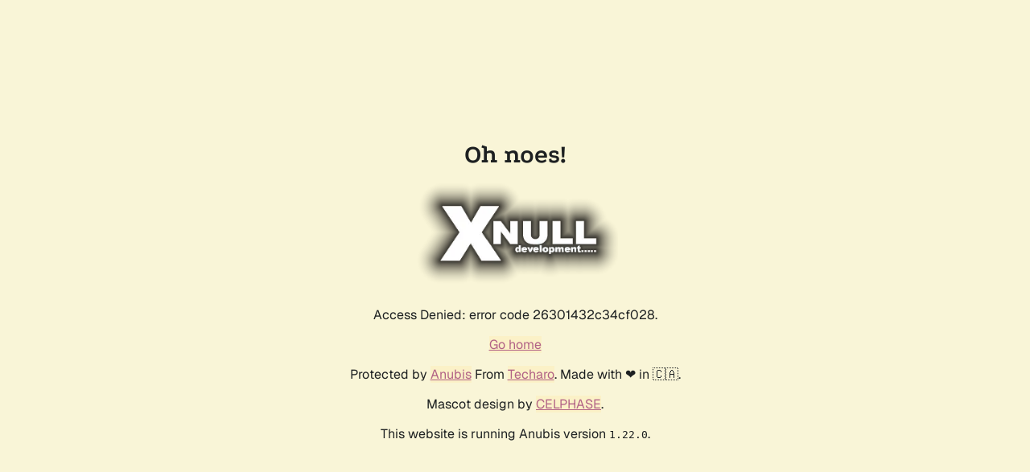

--- FILE ---
content_type: text/html
request_url: https://forums.mohaaaa.co.uk/.within.website/x/cmd/anubis/static/img/reject.webp?cacheBuster=1.22.0
body_size: 11181
content:
RIFF�+  WEBPVP8X
      1 �  ALPH_"  Em#9�׶�'��BD�'��~X� 0P�̃�m�8�ao�)D�xo�jX&�o���MR�Zk�cka����Rk�56>�Zk���s�s==w�y%�HC��6�ւ�$pn���Ex+��Q�Ը'�w�Q��04!�;���]��u��6j��!PX�w�T���ƣ*b& �����F�s���sNU9�;vO1�s�9�s�������п�y���֠]xQ�1]t]�IW��[6r5��E��2�"�YP�d"��ا��j��=5~��fh�����z�����S�l�QSc"Q�)#o5���j�D7O�.�hj�슈	�%����w��Kz'�G�}��Ǝwݭ﹯����c��j�j`�'{��q��er�'�4�5ﵵn�5ﴵ��)�ƚ��bͻo��d,ӎu�a�hZkڱ�=�cM�i�f��v���e��Z;zԎֲ���)6�\��Ν�s��O�9�r�{RGk�ZkǞ��Z:�5�/�e�'�e��74�jY�9kY���}Z�s��y�9�9��:�O�9�r����u���kn�QݠE.;��4�5�5���F�u�ְF�-�ZZ�>��\Üs�yv˙�s�"�3gh��i��57�y�A��C7���$2�`����E�ˁ@�k�� g>��sXcX��,�΁���B�б�}�,�s�5���b�1�  ��-�I�>yL3�bc0z��	���Y� �ș�|�.s9�5�2��3�ܞQ����BZ�&d}☆9gc沇�BBW�U��.$BK���w.�5c��<���ֱ6	�E�-��H�����5c�e�"H4��ee��"����=���zÌ�L�,j!�5��pV�E�ֱ�����wխ���2Ͳ��f̘gGD.� r�DHA�����>�q�.��EW��L�ziXc�ܱu����U��k�ђ˜�/�����ݗѺ�&��L���s��9،y~$�9#�Gj	�9mͻm-Ӛ'���{[�a.�f�ƞ�DkcB�DED��b��ɂ���t��:k���uhZ��2�c����)9fB�W�>���&�U�L��L��`���e�egz?#��a��fL�(��	��Q*��=s��-ݱ�fW;Z��2g�*�̂h�^�È1�f۲eI�4�����Q6f�"��f��]uܻ;�kWh�at5B#��z?��9���b��Z�aMH��E:)��˙	CWCk]�;�0t5�,��b�{� �f����iîe�hT�E�ƒ�`e`A�(�%��FCswkM����քve49��}-�����do��h"k�AB$D�F���j� ;<3��1ZK��w��5��ח�����z�M���,������B�Η$ ��*T~�W+i�\�m���[��.����&�--�|L�bh����}��ï���@�Bc!�O�P��~yk4���EXvFkw�eaWaHs�v_�B��B�;j�Z��H��_���F�l�@k���|E����o3ma��\7�[���-Kk4�yc�3+����:~U����N� ?��v̿9~ܿ��m���^��5�93��e��FZ�1�7�|`9#Ȼl�XL��C�����m=�����˙F��"�����3���6ͼ�y��˰��]�f�,!��;h�59[Eί�_�����q��\�y'r��_|�-^��M{K�1�M{KYL���!�d=����Mȷ���	~3���������޶�1����ݙ���ys��A�6�77j"��ɭi�3Z-B��?��g�i~!�sꄷ��i����`m1��k��z a�z�� B��zŮbrY��|�ֲ���cr�����W�8?�G��Ѳ���#�y�`l{}��7fo���[�����]�9B��Z��j�ȷ�?�����k�Z������2���k��U,,vk:�ڭXX쪃�8�����B�Z����\����仏���~Mҫ�;;��i��^`�1{�^���jjh���r�Y���6]M(��̚eWYZZ�����w���`�������?�����02��Tvci� #��R�FՌ0&���V&Lv�	!�0��&�� gK�z�f�lCYdMG�ϟ��?a�'Qi���Yd�w��,�HJB� ��	S}�� �ֺ5���&Hh����kI���&Ϛs�i"X�O������~�xE��1d�ط����$�μ=4歙7�"3�CZ��B��6��Vs~�/�Ox��N�B'�e�M*SJ*Eu�*T�
O;v��a7:�v�興���c��-њhz��r�8rfMG�����Ǜ|�F�~�?�����R�#\!��C�h�a��!��1D�0���aE�h�Z��I�R�i"�Y?�����F'�;T_�*�=�1#�H�T�$�� �>d�;#��n2����lm�%I�����A.#��� �ƿ��Ǳ�� ����XlJJ�LF6�D�����f�B�7������H� 
A.�s�AXrٲ�����Ǻ/�4�粻��ɤ2�I	#l,�$�
#�̖��|���.��ٲ#+|��Y��M��R�vF�)l�L�i�	M?���Oy�=�,����i��T/�IT@	!�4v�����a�l�����)I�l�^sw�PAda4��ܙ��j�}�o���I㊏^��K��Xm��2IT7�-#H�e�e���v��A���ek����nH�K���2v��ZΦ�YΞ1F�eY����=na�hiӆ�n�z�W�R�c�Qe2������4��f�4�>��e�M��l�𲽴Qӥ��dYl�n=����hZ�e�����>��_<H�ݿ�T��4�4�2��5X`��G��ڷ2[���f{��~m���G�~�Ϗ����3���X�l?�jm|��2M6�"Zϸ3��l���}�;}�a�������6�K�]�[g����6'ӧ���0��?f��]��^~8m?������z>b�����9���\捯l"�=a�
Zr�	��_��^��F�v��R��ˁ!���&�y�wa��ޭ�������ܽ}����z��hz#7[�4!�L����m<�g��=�zd�R��3�L����u�c�뵖�.�G#f�:�4=�M.s�jd_���O�,�y�IJ����
���d��]�ؑ���7���r�6ֲܽ�Z�ْ��9+�MKY����5����;)�z~�p+�F��Ϗ�=w��\�7��b�x�fC��h=���L+��?�����7��R],;0�#�]�2w�[���̓����A�^�\�՜���ό6��P)2|ͧ����7ܿG������M�,�qcT��%g�t�ۗnh����R/�i��#�+��hA�z#X��i"X���`U}�m]))V��9Z�#��Q�װh!Zr�w��9��j�`�ol�����F)�l��=�k����kG9sٱ7FY���̚ �>�-��e�-P����>g�����o_	�z�˜�A�3Ghт�	�s��on�{�ُ@J"�]�3ߢ�m=l}�k�AHh	Z4�37s�v�����hC��>�i��2������+�^��#����sƈEKΖˀ�Co��|�N(%���`�BM�{��j�BYr�z
s٢�h�� ��y�N�%%������ob�Sv���^�d]-	r�9s���!d�� ��{\|��m*%e�u����}�����羶���^{��l
	]�\�6����Mc�����r��=#"�/z��>x�Ӷ����h�f��K���^���i�zʶ�+���X��%°�_��3d��띶�/6������{}�����\{���s!I�,��=�֮X�0���Ci��x�`9��L���/V���_�}9����z�˹ljD"ZΆ���9�f�9���F��t0ƑA�Z_q��^���3���G��}9g}����r_��	Ak-bOX�9�b,sNs���MC�݁!���\t�vt[�[ �lՖq����U��dD�R�)�M�-�떦��`.�z��L�B�_L����	�.�X:{eF�U�s(	�S�e�4(�K�e}�� c#"w�<~�ю��n�2����� aG���:0���5\pO�J��_�����Rj�Ze=�ʔ�ȁ�`h����9���9ͥv������]��l����l��}���	֜Z�7��3V]RJ�o�:��R)jt
�� ^˙��f.�z��L�b&O������#�R����C��`�D��-�}���K�mM�:�U&j�c�P��$j���m0JF��zԜ�s9�9�Z��H�֪�p���vd�qj�r`x@fq����������Ŷ6�����5��CL���<1�`1�9��ܟ�=i����.���s��~�L0n=��Z����Ֆι-5_�k �:G��N����gR�З�Y����˹��i&fa��^|�;�>GЙ��s2 l�߳�&v�R�����V�P�����1�>�hǜ�9���7�h�����:,"l��z�h�aF/�_S���g�X��,j�5b=n1�`1��\?�d�p�8s���: ���S��UCgN�$a��$�	�A`v.�z�׌�¾�]����T�T�#�����6� �����r������$�7�����M3眽b0|Ϳ�Y`��]G8Q�aCg��7�	�E�����2���.���������s�X`P�,�k1�6����>�c-GX�X��W�SJ��(��v?x��L�~�ƙ1	%%��'���Z��e.�z.��������k������� GȰ0�����c6
۝��37ױ��ǎ|�5�$))�rR�v^��֘s����i,����g�{�R�>��->)!dL\��6�;w�� +{�	�p�3��=c�(�,���߿���DDx�N	ee��g�NKD���m	�a5�bαcYӦ��7����?hK������X�R[��o�HR��-0�"9�SVX�z�u��\HeRBv�]X`,$l$b�DY�I�l��Y,&	Y�@{����^32���w=qlT��V=��*fӧ���*��4���]R���`�0i�wP��eQ�%aaYvX)��-�l'����LQ���B"I$ �X���2�h���9�|��7]=���ϱ�'(�" IB���LeJe�襤d�P!ْlC�RJ��,(
�W�(��@��ͽ�'E�# I$@�9���s��˜�\���=���Ě9vO���QD8 $$lNeJ�����9�D�I��y����먑ɖ�����-���^��ΉP*'�'�^RQ��4�ŉV����Z�M��ߵ&5�(�:d�E��\F�湜�^31��w��3���EvL�>�]�mB�P&�%ݳ������_:k�"��й��ϧ}��Q�$�=�b�25�Y�a�����x��.�;�+�0��= �~��[��3p�[���`�ʔRY���-W[�X�[�M3�����/^?��.�#��?o΁+N���"
��AN)������t���c[���}�k��_����sűCP|�1���'o��C/
��%g��ҟ��:	.����|wܣs��_�8���)v|�y�U�*{�����fa���s��˜�\���{��n#ێߐ�����.�0F8���h��{�M�3��ǵ5��{~�C/;s#k�Y��h��ka��l���S��mv8p�U�x�;���kws��鷢�m\��Ix�	�#����p¶�^�0"�Q�  �� k�G�͹��5����\�|�_6�������S�0�Q`D��$	�sL��v���̴�����D��<e��G\]���[�O��O)x*}OO�������8a@U�
d�(�-k�����h0����3nz�NYȘ�}�Xy��r8�H	�N����8�
���nM,]7p�9+����ȥ�׵;����|��9@ʫw	�L�v��z��m�l ���Sﯖ��׸��HߴxǸz��]�/,��^���sNkk1�9���7������eay�]�����:C[�`ta�շ����׭�w�0諮�����/~����bp܇�a��ĵ���{�Ý�(!�����������U� ���]�;�SRy��.��pUZ�C�p[6,���Zc��L�¾�S<s�Y�Y�����W~��Ҙ K cL���ص�V���#7>
��_�(�����_����ݗL,<���9f��σ����nGIxt�뎂�{�Q����}{!E"�*J��2"�Að.F�9����qϕ�X c�]�������+���vV��L/\rm�����/�����E����o=1���=�r�d	6;������w�1��;1��>lj��^���N��w�hw��pg�0n�.M'���D��f�s'o�� �hڍ���uXc�s��}��<��}� �
���}9��]��Ȅî�������jw�X�E�Eb�3��Ȣ�&m��A�����g�#������.�I9��b�i:��pr�8�H[�L2x��hVH�dh�-k�s����|�{=����#*e��� V=|	S�@D![���a*�	c�F�MJ*��8,'cY�&��Id;%ac[Y���$�E/�0d�FssL3�}�{���8�K��3�oȁ=�.�
#L8[ƶ��Oɀ( �R��%~�Sl0��TaQ�$c��ՓH�R�s�ܿ��a�i.�����koߴ��Fܙ�a[��� $�p�1���R���e!�A���'�6F`�P�*}+��1F`*F���5w��2��`�Y�w~�g�N@F�b�;r`��g02�6E�,'� c!Si�P�A �B�m�� T�UE�6����HH�@�zX����k�����/��s�$���+s`�����,}||�$r��\.�aYn��a�r,�"�]��[Z���3�;�\��1bX�c����ߝg��~�k�LX��/��s�}c|lE>���V�i�1�22F��HLLmG��isP&v����a��ka4L�1f1��O=��'~�/6��,��C����	~�Yi���?V�A���^њ3���r#�lŁ��m)���V������^X��Z�����/�S~�?��s����=�����ϐH���D����FCkhZc>�1&bbrQ1����EÌk�aY�u{���[�e�ߙg���3ְh���o�ÿ����>VP��E޾`y�-]��y�a��,c�{ך`�`�������?�W��ƚ�XX0s��<~�O��KVK}|$Z;2�X���4Zn����ۛ)!#��9g��9�y��5�>~�)��w����+�˝�N����%�꣏C֚��i4YFCӖ�֬mC�[6�uF#33̹�eZG_��f��R���2�\/ZN���K��3��������G��\�lrs>�YX��u��֙��������4kX���1��J�?岷�A[[���qȸ>��|m�֠�Z#,CX,,��M�1]����9C���9��9k��w�h�5�Ty|�s��DƕXd��k��N���L��²�4��޼a̙ܞ\�1f�e�����uk��>v����k�cl�h���`G.�՛��Z�0�{v�CW��sӭ���<s�c�Z���ql�a�{���s���Z�����1B��r����Mf�cl0�(����ָ�t���:֎��;����9sov#�5k����4r3ZD���1X&A`0����5[Sr6�:��0r�n�V7v#�c�14�5k�[Ⱥ
"Q�=h43v�c,pF#3�^ְ>����57[�5�fȼ}Fr�ȝٍs��yd�2�j�&��^�LK�
���bkf�"9��\���ŚhrN�X7抮��1�1��E�����ș�z�`���` g4�E/Ƭ�vd�E���2�&�EcG����s.sovG̚s��zZGZ�V���g[�+��X�e���h����������"w�ȃ��5�X�Z-H�A���9f,�4�J��b3�4V�;]кX���v=��ays�p������s�V0F8��9�0Ca�u,LZX�ݚ�����`2�\�В y�hƚe!�&���0,K�ȹ{22d���n1�ƑG7�s.��ȜY+h!"�Sc�0��`��f��!ό��7�泽��<;�2"Bk�����ˠ̂aL3�l=at1Ѵ�ִ^�{Fo=lY�0�3r3r���<�W�a��V�\[���1�`A���������1�5X�z��H�Bk=i�Y�5A3��XÌe�32d�2Ȝy�hW���;��5�噹9#g�6bX[s�Z�A��F�5�0-�i�kM�>S˚�-�iBb��1�i"X�A��\���aaat5:�X�n4X,��a���i��ׂ�岇����	�����z�9�i���r���˼��w݄\�\w�asNv�I�+�Y7��<�wٴ�֚�1�������vĬ��haP�3��c�5�sA����B.��i�ی�1D��X��\�X���X�|air���s�iԹ^���.�)8�!gk=i����&6�gM˰��X�q��]�*g�=�ќc"��=)k.�r�'��dy�˜�r�y����O��iYOZ�4�i�͘'/�9G�>�.#�&Ϟ�`-k9g�?w���o-�yMs6�wB�Zk�S.-��,k��2�dYs.��s6]�a]L��\ι�ú0M�|u��v�����X�*��߻��|U�g��) VP8 	  �; �*2� >�F�L%���!Q��	in�f�\�|�o�����WտqG�}n���e�!�����߱^�}����#��+x�֯���|8�|���W���\g�1������?�����������_ٟ���_�?`=��������D�y��1P�8ӆ�pݕCSf88ӆ�i�vU$(]�
G�����a��;�;��T�<������/��R�v�U_k�`*��PNް�l�w�h$+rJ�h�[0
{w�M��s���Z�W��W�mB�q_�֞�?���Cd ��1��<�g�p {����.�+jLQz��%����eO��|��q�d�hj����/p+?ܠ�Q�gS�G�0	�Ep͉��ܞ?p>�0���&�� d�I#Є�y7hp�b��3���#`
A��r'���Dp6i��І�0��Cǿ�?v���e�l���>��nʡ�q��T2wVh,'x-��r޺�;��  ���` #M�Xp��C�?e_����	F��7�S��3�Oy���$�b��$�?��K�����D�ǸLG��J	�TQD�b�cl�������M�K���/�w�-MC��s̑�T�|n��Ny�!�?��\Z�Q�?l�ǟ�Z� B��DC)�̽q�9�\@�|� H�#I�=�%`a�$��uu��'�˷��[�֏|!8�qQ�<�)�<���r�_qѩ��f�۴|�X%�$�!c*q2�懯!�Y�%��3�fp�O�wl-�}�)��d�X"&ټqKŌ=��|cC���`��=o��>�+���ٟZ���&���)���Y��C��=�'m	��i�o����m�Z���Z��u7Y��[)��N� ʾ�����)B�����?v�����Ab�7&��ȱ~,�������΢�%-R@�oP�=u�ܖq&��*	���N�����sXj���<�:�l-�y�^��S���_R�W�u�f�����1�'م�m� ���f�����'N��t������ck����jn�����7�n;%���21	3�q8=Й�#����aM�r��h�cQ��8/h-�l?��&<������ �B��[/z/hVgp, �׸�b�(�����D��s1y7EX�8ǋMw��Z2����º�u4�>��7��ĖI�R�Q��,���Yn(��Pr[�#���/��K��*�&/"i�F�ZN�t�`��O�QVj"��j>�7���@8�QV�J�R��I_��P7y�J|^i!h���\ii�MMi�C�.�J�Z�Z���A�O��y��:����|��#m�pY�LP:�c�x1�D�gZ�j0�]���j��������k��E�:����_vB�l|,�x&��V�Xd{Ч#.G��l�%cV�Qy�B�7b��l5}���hJL��a�������l��A����	5����\l
���Dka!�X�{w$�Ҟ���GA<�j/`�*gC2\�^|��=@p?�jpD�>q�]5V����x6j>}$�[i}k^�
d�Y��ǥ��O���i��uqs�-�n�3�E��YmZ��:��)S�����\���f��N9C!�uWC��>|�Y��N�k�[�����\�G��5;s���6/��M��PjD����F�k���1H��Q`?
������@�R%��S�g9�Q�_�2�v���3� ,0-���'��8Sl������)D��+��0G����P����a���4�?�L��h>G�:c���g��T��sA-{��)�]�԰MD�y�J���*���h��'���0�_q@���q4X�G#�4�$� ���ϼ΢�����k��:��~�H;�|5�Na���w:f���U���Ma��rn��o1�=�Y�IP����s�itm\@K�E�/�����ɔ�x �@ ��l�>�W�S���)ṯhF׃,eP����E�c�F�<��=�S���$5��g�MH�5<[�A�ު��l��hna�p�y�o�HK*I�Gj;��vO��H��\2�w�J�������8Rb22��$��=���sf4a0O�l���wxciXL��F��+�"�bd��q���\6��,;g�VvA'�Arz�.H."wB05�D4�,���E9�J�x����Dy��d����^n~At$��?a9^F�n��Cڿ�{��yn=�AY.gQ�a�Y
8�63?���Ҝ�r3Ja1^�t)���3���XU)>��اb�:&S�J�Ĕ��O�5WC��� 5�Gj.� �Ę���6�%���%�r      